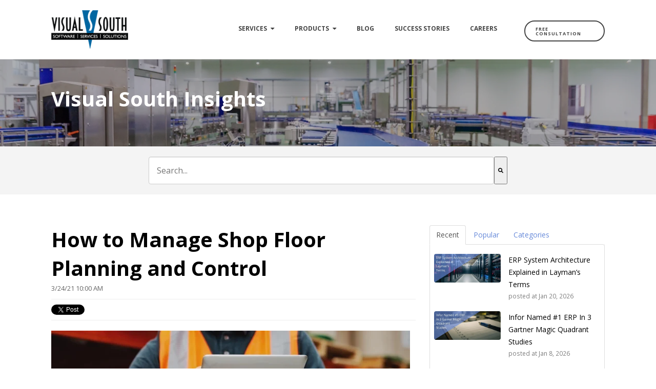

--- FILE ---
content_type: text/html; charset=UTF-8
request_url: https://www.visualsouth.com/blog/manage-shop-floor
body_size: 14671
content:
<!doctype html><!--[if lt IE 7]> <html class="no-js lt-ie9 lt-ie8 lt-ie7" lang="en-us" > <![endif]--><!--[if IE 7]>    <html class="no-js lt-ie9 lt-ie8" lang="en-us" >        <![endif]--><!--[if IE 8]>    <html class="no-js lt-ie9" lang="en-us" >               <![endif]--><!--[if gt IE 8]><!--><html class="no-js" lang="en-us"><!--<![endif]--><head>
    <meta charset="utf-8">
    <meta http-equiv="X-UA-Compatible" content="IE=edge,chrome=1">
    <meta name="author" content="Tim O'Brien">
    <meta name="description" content="Learn ways to improve shop floor planning and shop floor control.">
    <meta name="generator" content="HubSpot">
    <title>How to Manage Shop Floor Planning and Control</title>
    <link rel="shortcut icon" href="https://www.visualsouth.com/hubfs/visual-south-favicon.png">
    
<meta name="viewport" content="width=device-width, initial-scale=1">

    <script src="/hs/hsstatic/jquery-libs/static-1.1/jquery/jquery-1.7.1.js"></script>
<script>hsjQuery = window['jQuery'];</script>
    <meta property="og:description" content="Learn ways to improve shop floor planning and shop floor control.">
    <meta property="og:title" content="How to Manage Shop Floor Planning and Control">
    <meta name="twitter:description" content="Learn ways to improve shop floor planning and shop floor control.">
    <meta name="twitter:title" content="How to Manage Shop Floor Planning and Control">

    

    
    <style>
a.cta_button{-moz-box-sizing:content-box !important;-webkit-box-sizing:content-box !important;box-sizing:content-box !important;vertical-align:middle}.hs-breadcrumb-menu{list-style-type:none;margin:0px 0px 0px 0px;padding:0px 0px 0px 0px}.hs-breadcrumb-menu-item{float:left;padding:10px 0px 10px 10px}.hs-breadcrumb-menu-divider:before{content:'›';padding-left:10px}.hs-featured-image-link{border:0}.hs-featured-image{float:right;margin:0 0 20px 20px;max-width:50%}@media (max-width: 568px){.hs-featured-image{float:none;margin:0;width:100%;max-width:100%}}.hs-screen-reader-text{clip:rect(1px, 1px, 1px, 1px);height:1px;overflow:hidden;position:absolute !important;width:1px}
</style>

<link rel="stylesheet" href="https://7052064.fs1.hubspotusercontent-na1.net/hubfs/7052064/hub_generated/module_assets/1/-2712622/1767723352478/module_search_input.min.css">

<style>
  #hs_cos_wrapper_module_153436946089134 .hs-search-field__bar>form {}

#hs_cos_wrapper_module_153436946089134 .hs-search-field__bar>form>label {}

#hs_cos_wrapper_module_153436946089134 .hs-search-field__bar>form>.hs-search-field__input {}

#hs_cos_wrapper_module_153436946089134 .hs-search-field__button {}

#hs_cos_wrapper_module_153436946089134 .hs-search-field__button:hover,
#hs_cos_wrapper_module_153436946089134 .hs-search-field__button:focus {}

#hs_cos_wrapper_module_153436946089134 .hs-search-field__button:active {}

#hs_cos_wrapper_module_153436946089134 .hs-search-field--open .hs-search-field__suggestions {}

#hs_cos_wrapper_module_153436946089134 .hs-search-field--open .hs-search-field__suggestions a {}

#hs_cos_wrapper_module_153436946089134 .hs-search-field--open .hs-search-field__suggestions a:hover {}

</style>

<link rel="stylesheet" href="/hs/hsstatic/BlogSocialSharingSupport/static-1.258/bundles/project.css">
<link rel="stylesheet" href="/hs/hsstatic/AsyncSupport/static-1.501/sass/rss_post_listing.css">
    <script type="application/ld+json">
{
  "mainEntityOfPage" : {
    "@type" : "WebPage",
    "@id" : "https://www.visualsouth.com/blog/manage-shop-floor"
  },
  "author" : {
    "name" : "Tim O'Brien",
    "url" : "https://www.visualsouth.com/blog/author/tim-obrien",
    "@type" : "Person"
  },
  "headline" : "How to Manage Shop Floor Planning and Control",
  "datePublished" : "2021-03-24T14:00:00.000Z",
  "dateModified" : "2021-03-24T14:00:01.431Z",
  "publisher" : {
    "name" : "Visual South",
    "logo" : {
      "url" : "https://cdn2.hubspot.net/hubfs/2623780/VisualSouthLOGOvector3015%20175w.png",
      "@type" : "ImageObject"
    },
    "@type" : "Organization"
  },
  "@context" : "https://schema.org",
  "@type" : "BlogPosting",
  "image" : [ "https://f.hubspotusercontent30.net/hubfs/2623780/manage-shop-floor.jpeg" ]
}
</script>


  <script data-search_input-config="config_module_153436946089134" type="application/json">
  {
    "autosuggest_results_message": "Results for \u201C[[search_term]]\u201D",
    "autosuggest_no_results_message": "There are no autosuggest results for \u201C[[search_term]]\u201D",
    "sr_empty_search_field_message": "There are no suggestions because the search field is empty.",
    "sr_autosuggest_results_message": "There are currently [[number_of_results]] auto-suggested results for [[search_term]]. Navigate to the results list by pressing the down arrow key, or press return to search for all results.",
    "sr_search_field_aria_label": "This is a search field with an auto-suggest feature attached.",
    "sr_search_button_aria_label": "Search"
  }
  </script>

  <script id="hs-search-input__valid-content-types" type="application/json">
    [
      
        "SITE_PAGE",
      
        "LANDING_PAGE",
      
        "BLOG_POST",
      
        "LISTING_PAGE",
      
        "KNOWLEDGE_ARTICLE",
      
        "HS_CASE_STUDY"
      
    ]
  </script>


    
<!--  Added by GoogleAnalytics integration -->
<script>
var _hsp = window._hsp = window._hsp || [];
_hsp.push(['addPrivacyConsentListener', function(consent) { if (consent.allowed || (consent.categories && consent.categories.analytics)) {
  (function(i,s,o,g,r,a,m){i['GoogleAnalyticsObject']=r;i[r]=i[r]||function(){
  (i[r].q=i[r].q||[]).push(arguments)},i[r].l=1*new Date();a=s.createElement(o),
  m=s.getElementsByTagName(o)[0];a.async=1;a.src=g;m.parentNode.insertBefore(a,m)
})(window,document,'script','//www.google-analytics.com/analytics.js','ga');
  ga('create','UA-27817253-1','auto');
  ga('send','pageview');
}}]);
</script>

<!-- /Added by GoogleAnalytics integration -->

<!--  Added by GoogleAnalytics4 integration -->
<script>
var _hsp = window._hsp = window._hsp || [];
window.dataLayer = window.dataLayer || [];
function gtag(){dataLayer.push(arguments);}

var useGoogleConsentModeV2 = true;
var waitForUpdateMillis = 1000;


if (!window._hsGoogleConsentRunOnce) {
  window._hsGoogleConsentRunOnce = true;

  gtag('consent', 'default', {
    'ad_storage': 'denied',
    'analytics_storage': 'denied',
    'ad_user_data': 'denied',
    'ad_personalization': 'denied',
    'wait_for_update': waitForUpdateMillis
  });

  if (useGoogleConsentModeV2) {
    _hsp.push(['useGoogleConsentModeV2'])
  } else {
    _hsp.push(['addPrivacyConsentListener', function(consent){
      var hasAnalyticsConsent = consent && (consent.allowed || (consent.categories && consent.categories.analytics));
      var hasAdsConsent = consent && (consent.allowed || (consent.categories && consent.categories.advertisement));

      gtag('consent', 'update', {
        'ad_storage': hasAdsConsent ? 'granted' : 'denied',
        'analytics_storage': hasAnalyticsConsent ? 'granted' : 'denied',
        'ad_user_data': hasAdsConsent ? 'granted' : 'denied',
        'ad_personalization': hasAdsConsent ? 'granted' : 'denied'
      });
    }]);
  }
}

gtag('js', new Date());
gtag('set', 'developer_id.dZTQ1Zm', true);
gtag('config', 'G-M8Y3M8QQ6F');
</script>
<script async src="https://www.googletagmanager.com/gtag/js?id=G-M8Y3M8QQ6F"></script>

<!-- /Added by GoogleAnalytics4 integration -->


<!-- Google Tag Manager -->
<script>(function(w,d,s,l,i){w[l]=w[l]||[];w[l].push({'gtm.start':
new Date().getTime(),event:'gtm.js'});var f=d.getElementsByTagName(s)[0],
j=d.createElement(s),dl=l!='dataLayer'?'&l='+l:'';j.async=true;j.src=
'https://www.googletagmanager.com/gtm.js?id='+i+dl;f.parentNode.insertBefore(j,f);
})(window,document,'script','dataLayer','GTM-T3769TT');</script>
<!-- End Google Tag Manager -->

<link rel="amphtml" href="https://www.visualsouth.com/blog/manage-shop-floor?hs_amp=true">

<meta property="og:image" content="https://www.visualsouth.com/hubfs/manage-shop-floor.jpeg">
<meta property="og:image:width" content="700">
<meta property="og:image:height" content="300">

<meta name="twitter:image" content="https://www.visualsouth.com/hubfs/manage-shop-floor.jpeg">


<meta property="og:url" content="https://www.visualsouth.com/blog/manage-shop-floor">
<meta name="twitter:card" content="summary_large_image">

<link rel="canonical" href="https://www.visualsouth.com/blog/manage-shop-floor">

<meta property="og:type" content="article">
<link rel="alternate" type="application/rss+xml" href="https://www.visualsouth.com/blog/rss.xml">
<meta name="twitter:domain" content="www.visualsouth.com">
<script src="//platform.linkedin.com/in.js" type="text/javascript">
    lang: en_US
</script>

<meta http-equiv="content-language" content="en-us">
<link rel="stylesheet" href="//7052064.fs1.hubspotusercontent-na1.net/hubfs/7052064/hub_generated/template_assets/DEFAULT_ASSET/1767723259071/template_layout.min.css">


<link rel="stylesheet" href="https://www.visualsouth.com/hubfs/hub_generated/template_assets/1/5146073140/1760107441579/template_visual-south-clean-3-style.css">


    <link href="http://fonts.googleapis.com/css?family=Open+Sans:400italic,600italic,400,300,600,700,800|Open+Sans+Condensed:300" rel="stylesheet" type="text/css">

<script language="javascript">
    $('.parallax-section-1').parallax({
    speed : 1.95
    });
</script>
    

</head>
<body class="blog   hs-content-id-43335896737 hs-blog-post hs-blog-id-4437474499" style="">
    <div class="header-container-wrapper">
    <div class="header-container container-fluid">

<div class="row-fluid-wrapper row-depth-1 row-number-1 ">
<div class="row-fluid ">
<div class="span12 widget-span widget-type-global_group " style="" data-widget-type="global_group" data-x="0" data-w="12">
<div class="" data-global-widget-path="generated_global_groups/4655064039.html"><div class="row-fluid-wrapper row-depth-1 row-number-1">
<div class="row-fluid ">
<div class="span12 widget-span widget-type-cell page-center mob-cta" style="" data-widget-type="cell" data-x="0" data-w="12">

<div class="row-fluid-wrapper row-depth-1 row-number-2">
<div class="row-fluid ">
<div class="span2 widget-span widget-type-logo " style="" data-widget-type="logo" data-x="0" data-w="2">
<div class="cell-wrapper layout-widget-wrapper">
<span id="hs_cos_wrapper_module_14668741230141" class="hs_cos_wrapper hs_cos_wrapper_widget hs_cos_wrapper_type_logo" style="" data-hs-cos-general-type="widget" data-hs-cos-type="logo"><a href="/" id="hs-link-module_14668741230141" style="border-width:0px;border:0px;"><img src="https://www.visualsouth.com/hs-fs/hubfs/VisualSouthLOGOvector3015%20175w.png?width=175&amp;height=88&amp;name=VisualSouthLOGOvector3015%20175w.png" class="hs-image-widget " height="88" style="height: auto;width:175px;border-width:0px;border:0px;" width="175" alt="Visual South" title="Visual South" srcset="https://www.visualsouth.com/hs-fs/hubfs/VisualSouthLOGOvector3015%20175w.png?width=88&amp;height=44&amp;name=VisualSouthLOGOvector3015%20175w.png 88w, https://www.visualsouth.com/hs-fs/hubfs/VisualSouthLOGOvector3015%20175w.png?width=175&amp;height=88&amp;name=VisualSouthLOGOvector3015%20175w.png 175w, https://www.visualsouth.com/hs-fs/hubfs/VisualSouthLOGOvector3015%20175w.png?width=263&amp;height=132&amp;name=VisualSouthLOGOvector3015%20175w.png 263w, https://www.visualsouth.com/hs-fs/hubfs/VisualSouthLOGOvector3015%20175w.png?width=350&amp;height=176&amp;name=VisualSouthLOGOvector3015%20175w.png 350w, https://www.visualsouth.com/hs-fs/hubfs/VisualSouthLOGOvector3015%20175w.png?width=438&amp;height=220&amp;name=VisualSouthLOGOvector3015%20175w.png 438w, https://www.visualsouth.com/hs-fs/hubfs/VisualSouthLOGOvector3015%20175w.png?width=525&amp;height=264&amp;name=VisualSouthLOGOvector3015%20175w.png 525w" sizes="(max-width: 175px) 100vw, 175px"></a></span></div><!--end layout-widget-wrapper -->
</div><!--end widget-span -->
<div class="span8 widget-span widget-type-menu custom-menu-primary" style="" data-widget-type="menu" data-x="2" data-w="8">
<div class="cell-wrapper layout-widget-wrapper">
<span id="hs_cos_wrapper_module_14668741230142" class="hs_cos_wrapper hs_cos_wrapper_widget hs_cos_wrapper_type_menu" style="" data-hs-cos-general-type="widget" data-hs-cos-type="menu"><div id="hs_menu_wrapper_module_14668741230142" class="hs-menu-wrapper active-branch flyouts hs-menu-flow-horizontal" role="navigation" data-sitemap-name="2017 Website Update" data-menu-id="5152617348" aria-label="Navigation Menu">
 <ul role="menu" class="active-branch">
  <li class="hs-menu-item hs-menu-depth-1 hs-item-has-children" role="none"><a href="javascript:;" aria-haspopup="true" aria-expanded="false" role="menuitem">Services</a>
   <ul role="menu" class="hs-menu-children-wrapper">
    <li class="hs-menu-item hs-menu-depth-2" role="none"><a href="https://www.visualsouth.com/erp-consulting" role="menuitem">Infor ERP Consulting</a></li>
    <li class="hs-menu-item hs-menu-depth-2" role="none"><a href="https://www.visualsouth.com/exec-consulting" role="menuitem">Executive Management Consulting</a></li>
    <li class="hs-menu-item hs-menu-depth-2" role="none"><a href="https://www.visualsouth.com/erp-ism-implementation" role="menuitem">ERP &amp; ISM Implementation</a></li>
    <li class="hs-menu-item hs-menu-depth-2" role="none"><a href="https://www.visualsouth.com/visual-training" role="menuitem">VISUAL Training</a></li>
    <li class="hs-menu-item hs-menu-depth-2" role="none"><a href="https://www.visualsouth.com/cloudsuite-industrial/syteline-training" role="menuitem">CSI/SyteLine Training</a></li>
    <li class="hs-menu-item hs-menu-depth-2" role="none"><a href="https://www.visualsouth.com/upgrade" role="menuitem">Upgrade</a></li>
    <li class="hs-menu-item hs-menu-depth-2" role="none"><a href="https://www.visualsouth.com/scheduling-workshop" role="menuitem">Scheduling Workshop</a></li>
    <li class="hs-menu-item hs-menu-depth-2" role="none"><a href="https://www.visualsouth.com/custom-applications" role="menuitem">Application Development</a></li>
    <li class="hs-menu-item hs-menu-depth-2" role="none"><a href="https://www.visualsouth.com/application-process-review" role="menuitem">Application Process Review</a></li>
    <li class="hs-menu-item hs-menu-depth-2" role="none"><a href="https://www.visualsouth.com/proactive-services" role="menuitem">Proactive Services</a></li>
   </ul></li>
  <li class="hs-menu-item hs-menu-depth-1 hs-item-has-children" role="none"><a href="javascript:;" aria-haspopup="true" aria-expanded="false" role="menuitem">Products</a>
   <ul role="menu" class="hs-menu-children-wrapper">
    <li class="hs-menu-item hs-menu-depth-2 hs-item-has-children" role="none"><a href="//www.visualsouth.com/cloudsuite-industrial" role="menuitem">CloudSuite Industrial (SyteLine)</a>
     <ul role="menu" class="hs-menu-children-wrapper">
      <li class="hs-menu-item hs-menu-depth-3" role="none"><a href="https://www.visualsouth.com/cloudsuite-industrial" role="menuitem">CloudSuite Industrial (SyteLine)</a></li>
      <li class="hs-menu-item hs-menu-depth-3" role="none"><a href="https://www.visualsouth.com/erp-for-government-contractors" role="menuitem">ERP For Government Contractors</a></li>
      <li class="hs-menu-item hs-menu-depth-3" role="none"><a href="https://www.visualsouth.com/cadlink" role="menuitem">CADLink</a></li>
     </ul></li>
    <li class="hs-menu-item hs-menu-depth-2 hs-item-has-children" role="none"><a href="//www.visualsouth.com/infor-erp-visual" role="menuitem">Infor VISUAL</a>
     <ul role="menu" class="hs-menu-children-wrapper">
      <li class="hs-menu-item hs-menu-depth-3" role="none"><a href="https://www.visualsouth.com/infor-erp-visual" role="menuitem">Infor VISUAL</a></li>
      <li class="hs-menu-item hs-menu-depth-3" role="none"><a href="https://www.visualsouth.com/visual-shop-floor-mobile" role="menuitem">Shop Floor Mobile</a></li>
      <li class="hs-menu-item hs-menu-depth-3" role="none"><a href="https://www.visualsouth.com/vta" role="menuitem">Time &amp; Attendance</a></li>
      <li class="hs-menu-item hs-menu-depth-3" role="none"><a href="https://www.visualsouth.com/cadlink" role="menuitem">CADLink</a></li>
      <li class="hs-menu-item hs-menu-depth-3" role="none"><a href="https://www.visualsouth.com/visual-to-csi" role="menuitem">VISUAL to CloudSuite</a></li>
     </ul></li>
    <li class="hs-menu-item hs-menu-depth-2" role="none"><a href="https://www.visualsouth.com/iqm" role="menuitem">Infor Quality Management</a></li>
    <li class="hs-menu-item hs-menu-depth-2" role="none"><a href="//www.visualsouth.com/infor-crm" role="menuitem">Infor CRM</a></li>
    <li class="hs-menu-item hs-menu-depth-2" role="none"><a href="//www.visualsouth.com/infor-cpq" role="menuitem">Configure Price Quote</a></li>
    <li class="hs-menu-item hs-menu-depth-2" role="none"><a href="https://www.visualsouth.com/power-bi-reporting-and-analytics" role="menuitem">Power BI</a></li>
    <li class="hs-menu-item hs-menu-depth-2" role="none"><a href="https://www.visualsouth.com/complementary-products" role="menuitem">Complementary Products</a></li>
   </ul></li>
  <li class="hs-menu-item hs-menu-depth-1 active active-branch" role="none"><a href="https://www.visualsouth.com/blog" role="menuitem">Blog</a></li>
  <li class="hs-menu-item hs-menu-depth-1" role="none"><a href="//www.visualsouth.com/success-stories" role="menuitem">Success Stories</a></li>
  <li class="hs-menu-item hs-menu-depth-1" role="none"><a href="https://www.visualsouth.com/careers" role="menuitem">Careers</a></li>
 </ul>
</div></span></div><!--end layout-widget-wrapper -->
</div><!--end widget-span -->
<div class="span2 widget-span widget-type-cta header-cta" style="" data-widget-type="cta" data-x="10" data-w="2">
<div class="cell-wrapper layout-widget-wrapper">
<span id="hs_cos_wrapper_module_14668741230143" class="hs_cos_wrapper hs_cos_wrapper_widget hs_cos_wrapper_type_cta" style="" data-hs-cos-general-type="widget" data-hs-cos-type="cta"><!--HubSpot Call-to-Action Code --><span class="hs-cta-wrapper" id="hs-cta-wrapper-3beafe61-57b9-446b-8079-719c3dce1e3a"><span class="hs-cta-node hs-cta-3beafe61-57b9-446b-8079-719c3dce1e3a" id="hs-cta-3beafe61-57b9-446b-8079-719c3dce1e3a"><!--[if lte IE 8]><div id="hs-cta-ie-element"></div><![endif]--><a href="https://cta-redirect.hubspot.com/cta/redirect/2623780/3beafe61-57b9-446b-8079-719c3dce1e3a"><img class="hs-cta-img" id="hs-cta-img-3beafe61-57b9-446b-8079-719c3dce1e3a" style="border-width:0px;" src="https://no-cache.hubspot.com/cta/default/2623780/3beafe61-57b9-446b-8079-719c3dce1e3a.png" alt="Free Consultation"></a></span><script charset="utf-8" src="/hs/cta/cta/current.js"></script><script type="text/javascript"> hbspt.cta._relativeUrls=true;hbspt.cta.load(2623780, '3beafe61-57b9-446b-8079-719c3dce1e3a', {"useNewLoader":"true","region":"na1"}); </script></span><!-- end HubSpot Call-to-Action Code --></span></div><!--end layout-widget-wrapper -->
</div><!--end widget-span -->
</div><!--end row-->
</div><!--end row-wrapper -->

</div><!--end widget-span -->
</div><!--end row-->
</div><!--end row-wrapper -->
</div>
</div><!--end widget-span -->
</div><!--end row-->
</div><!--end row-wrapper -->

    </div><!--end header -->
</div><!--end header wrapper -->

<div class="body-container-wrapper">
    <div class="body-container container-fluid">

<div class="row-fluid-wrapper row-depth-1 row-number-1 ">
<div class="row-fluid ">
<div class="banner-background-image slim-bg parallax-section-1"><div class="dark-overlay"></div>
<div class="span12 widget-span widget-type-cell " style="" data-widget-type="cell" data-x="0" data-w="12">

<div class="row-fluid-wrapper row-depth-1 row-number-2 ">
<div class="row-fluid ">
<div class="span12 widget-span widget-type-linked_image background-image" style="" data-widget-type="linked_image" data-x="0" data-w="12">
<div class="cell-wrapper layout-widget-wrapper">
<span id="hs_cos_wrapper_module_14333348123083505" class="hs_cos_wrapper hs_cos_wrapper_widget hs_cos_wrapper_type_linked_image" style="" data-hs-cos-general-type="widget" data-hs-cos-type="linked_image"><img src="https://www.visualsouth.com/hs-fs/hubfs/Fotolia_143852246_XXL.jpg?width=1688&amp;name=Fotolia_143852246_XXL.jpg" class="hs-image-widget " style="width:1688px;border-width:0px;border:0px;" width="1688" alt="Fotolia_143852246_XXL.jpg" title="Fotolia_143852246_XXL.jpg" srcset="https://www.visualsouth.com/hs-fs/hubfs/Fotolia_143852246_XXL.jpg?width=844&amp;name=Fotolia_143852246_XXL.jpg 844w, https://www.visualsouth.com/hs-fs/hubfs/Fotolia_143852246_XXL.jpg?width=1688&amp;name=Fotolia_143852246_XXL.jpg 1688w, https://www.visualsouth.com/hs-fs/hubfs/Fotolia_143852246_XXL.jpg?width=2532&amp;name=Fotolia_143852246_XXL.jpg 2532w, https://www.visualsouth.com/hs-fs/hubfs/Fotolia_143852246_XXL.jpg?width=3376&amp;name=Fotolia_143852246_XXL.jpg 3376w, https://www.visualsouth.com/hs-fs/hubfs/Fotolia_143852246_XXL.jpg?width=4220&amp;name=Fotolia_143852246_XXL.jpg 4220w, https://www.visualsouth.com/hs-fs/hubfs/Fotolia_143852246_XXL.jpg?width=5064&amp;name=Fotolia_143852246_XXL.jpg 5064w" sizes="(max-width: 1688px) 100vw, 1688px"></span></div><!--end layout-widget-wrapper -->
</div><!--end widget-span -->
</div><!--end row-->
</div><!--end row-wrapper -->

<div class="row-fluid-wrapper row-depth-1 row-number-3 ">
<div class="row-fluid ">
<div class="span12 widget-span widget-type-cell subpage-head-container page-center" style="" data-widget-type="cell" data-x="0" data-w="12">

<div class="row-fluid-wrapper row-depth-1 row-number-4 ">
<div class="row-fluid ">
<div class="span12 widget-span widget-type-raw_jinja hs-blog-header" style="" data-widget-type="raw_jinja" data-x="0" data-w="12">
<h1>Visual South Insights</h1></div><!--end widget-span -->

</div><!--end row-->
</div><!--end row-wrapper -->

</div><!--end widget-span -->
</div><!--end row-->
</div><!--end row-wrapper -->

</div><!--end widget-span -->
  </div>
</div><!--end row-->
</div><!--end row-wrapper -->

<div class="row-fluid-wrapper row-depth-1 row-number-5 ">
<div class="row-fluid ">
<div class="span12 widget-span widget-type-cell gray-bg padding20tb" style="" data-widget-type="cell" data-x="0" data-w="12">

<div class="row-fluid-wrapper row-depth-1 row-number-6 ">
<div class="row-fluid ">
<div class="span12 widget-span widget-type-cell slim-container" style="" data-widget-type="cell" data-x="0" data-w="12">

<div class="row-fluid-wrapper row-depth-1 row-number-7 ">
<div class="row-fluid ">
<div class="span12 widget-span widget-type-custom_widget " style="" data-widget-type="custom_widget" data-x="0" data-w="12">
<div id="hs_cos_wrapper_module_153436946089134" class="hs_cos_wrapper hs_cos_wrapper_widget hs_cos_wrapper_type_module" style="" data-hs-cos-general-type="widget" data-hs-cos-type="module">












  












<div class="hs-search-field">
    <div class="hs-search-field__bar hs-search-field__bar--button-inline  ">
      <form data-hs-do-not-collect="true" class="hs-search-field__form" action="/hs-search-results">

        <label class="hs-search-field__label show-for-sr" for="module_153436946089134-input">This is a search field with an auto-suggest feature attached.</label>

        <input role="combobox" aria-expanded="false" aria-controls="autocomplete-results" aria-label="This is a search field with an auto-suggest feature attached." type="search" class="hs-search-field__input" id="module_153436946089134-input" name="q" autocomplete="off" aria-autocomplete="list" placeholder="Search...">

        
          
            <input type="hidden" name="type" value="SITE_PAGE">
          
        
          
        
          
            <input type="hidden" name="type" value="BLOG_POST">
          
        
          
            <input type="hidden" name="type" value="LISTING_PAGE">
          
        
          
        
          
        

        

        <button class="hs-search-field__button " aria-label="Search">
          <span id="hs_cos_wrapper_module_153436946089134_" class="hs_cos_wrapper hs_cos_wrapper_widget hs_cos_wrapper_type_icon" style="" data-hs-cos-general-type="widget" data-hs-cos-type="icon"><svg version="1.0" xmlns="http://www.w3.org/2000/svg" viewbox="0 0 512 512" aria-hidden="true"><g id="search1_layer"><path d="M505 442.7L405.3 343c-4.5-4.5-10.6-7-17-7H372c27.6-35.3 44-79.7 44-128C416 93.1 322.9 0 208 0S0 93.1 0 208s93.1 208 208 208c48.3 0 92.7-16.4 128-44v16.3c0 6.4 2.5 12.5 7 17l99.7 99.7c9.4 9.4 24.6 9.4 33.9 0l28.3-28.3c9.4-9.4 9.4-24.6.1-34zM208 336c-70.7 0-128-57.2-128-128 0-70.7 57.2-128 128-128 70.7 0 128 57.2 128 128 0 70.7-57.2 128-128 128z" /></g></svg></span>
           </button>
        <div class="hs-search-field__suggestions-container ">
          <ul id="autocomplete-results" role="listbox" aria-label="term" class="hs-search-field__suggestions">
            
              <li role="option" tabindex="-1" aria-posinset="1" aria-setsize="0" class="results-for show-for-sr">There are no suggestions because the search field is empty.</li>
            
          </ul>
        </div>
      </form>
    </div>
    <div id="sr-messenger" class="hs-search-sr-message-container show-for-sr" role="status" aria-live="polite" aria-atomic="true">
    </div>
</div>

</div>

</div><!--end widget-span -->
</div><!--end row-->
</div><!--end row-wrapper -->

</div><!--end widget-span -->
</div><!--end row-->
</div><!--end row-wrapper -->

</div><!--end widget-span -->
</div><!--end row-->
</div><!--end row-wrapper -->

<div class="row-fluid-wrapper row-depth-1 row-number-8 ">
<div class="row-fluid ">
<div class="span12 widget-span widget-type-cell padding60tb page-center" style="" data-widget-type="cell" data-x="0" data-w="12">

<div class="row-fluid-wrapper row-depth-1 row-number-9 ">
<div class="row-fluid ">
<div class="span8 widget-span widget-type-cell blog-content" style="" data-widget-type="cell" data-x="0" data-w="8">

<div class="row-fluid-wrapper row-depth-1 row-number-10 ">
<div class="row-fluid ">
<div class="span12 widget-span widget-type-blog_content " style="" data-widget-type="blog_content" data-x="0" data-w="12">
<div class="blog-section">
    <div class="blog-post-wrapper cell-wrapper">
        <div class="section post-header clearfix">
            <h1>
                <a href="https://www.visualsouth.com/blog/manage-shop-floor" id="hubspot-name" class="link hubspot-editable" data-hubspot-form-id="name" data-hubspot-name="Blog Title"><span id="hs_cos_wrapper_name" class="hs_cos_wrapper hs_cos_wrapper_meta_field hs_cos_wrapper_type_text" style="" data-hs-cos-general-type="meta_field" data-hs-cos-type="text">How to Manage Shop Floor Planning and Control</span></a>
            </h1>
            <p id="hubspot-author_data" class="hubspot-editable" data-hubspot-form-id="author_data" data-hubspot-name="Blog Author">
             3/24/21 10:00 AM
            </p>
            <div class="social-sharing-wrapper">
                <span id="hs_cos_wrapper_blog_social_sharing" class="hs_cos_wrapper hs_cos_wrapper_widget hs_cos_wrapper_type_blog_social_sharing" style="" data-hs-cos-general-type="widget" data-hs-cos-type="blog_social_sharing">
<div class="hs-blog-social-share">
    <ul class="hs-blog-social-share-list">
        
        <li class="hs-blog-social-share-item hs-blog-social-share-item-twitter">
            <!-- Twitter social share -->
            <a href="https://twitter.com/share" class="twitter-share-button" data-lang="en" data-url="https://www.visualsouth.com/blog/manage-shop-floor" data-size="medium" data-text="How to Manage Shop Floor Planning and Control">Tweet</a>
        </li>
        

        
        <li class="hs-blog-social-share-item hs-blog-social-share-item-linkedin">
            <!-- LinkedIn social share -->
            <script type="IN/Share" data-url="https://www.visualsouth.com/blog/manage-shop-floor" data-showzero="true" data-counter="right"></script>
        </li>
        

        
        <li class="hs-blog-social-share-item hs-blog-social-share-item-facebook">
            <!-- Facebook share -->
            <div class="fb-share-button" data-href="https://www.visualsouth.com/blog/manage-shop-floor" data-layout="button_count"></div>
        </li>
        
    </ul>
 </div>

</span>
            </div>
        </div>

        <div class="section post-body">
            <span id="hs_cos_wrapper_post_body" class="hs_cos_wrapper hs_cos_wrapper_meta_field hs_cos_wrapper_type_rich_text" style="" data-hs-cos-general-type="meta_field" data-hs-cos-type="rich_text"><h3><img src="https://www.visualsouth.com/hs-fs/hubfs/manage-shop-floor.jpeg?width=700&amp;name=manage-shop-floor.jpeg" alt="manage-shop-floor" width="700" loading="lazy" style="width: 700px;" srcset="https://www.visualsouth.com/hs-fs/hubfs/manage-shop-floor.jpeg?width=350&amp;name=manage-shop-floor.jpeg 350w, https://www.visualsouth.com/hs-fs/hubfs/manage-shop-floor.jpeg?width=700&amp;name=manage-shop-floor.jpeg 700w, https://www.visualsouth.com/hs-fs/hubfs/manage-shop-floor.jpeg?width=1050&amp;name=manage-shop-floor.jpeg 1050w, https://www.visualsouth.com/hs-fs/hubfs/manage-shop-floor.jpeg?width=1400&amp;name=manage-shop-floor.jpeg 1400w, https://www.visualsouth.com/hs-fs/hubfs/manage-shop-floor.jpeg?width=1750&amp;name=manage-shop-floor.jpeg 1750w, https://www.visualsouth.com/hs-fs/hubfs/manage-shop-floor.jpeg?width=2100&amp;name=manage-shop-floor.jpeg 2100w" sizes="(max-width: 700px) 100vw, 700px"></h3>
<h3>Know what to make</h3>
<p>Shop floor operators need to know what to make and when to make it. That sounds simple enough, and it can be with the proper tools. The process really starts upstream with a finely tuned ERP application that is using MRP, Forecasting, and <a href="/blog/advanced-planning-and-scheduling" rel="noopener" target="_blank">Advanced Planning and Scheduling </a> to properly plan what work orders are needed to meet demand.</p>
<!--more--><p>Manufacturers who build-to-order typically have some form of routing which is the “map” for the product as it travels through the shop. Some less sophisticated companies still have operators manually documenting cycle times or actual run rates, either on the traveler or a time sheet. This is better than nothing, but physically writing things down is an inaccurate method for Shop Floor Control, especially when using time sheets, and not entering those times into the ERP system until the next day (or sometimes the end of the week).</p>
<p>A better approach, and what we typically see, is companies using a paper-based work order traveler with barcodes; operators clock in and out of jobs using barcode readers, and that drives real-time data back to the ERP. This method is good.</p>
<p>However, many of the advanced shops are adopting techniques and technology associated with Industry 4.0, where the paperless shop floor becomes a reality. This is the best method—a modern shop floor control system where supervisors use mobile devices to see what work orders are open, and which operators are clocked into specific jobs. Operators can access the application online while on the job using their web-enabled tablets or mobile devices. You’ll find that user-friendly and highly adopted applications are an asset, versus hindrance, for operators.</p>
<p>Related: <a href="https://www.youtube.com/watch?v=OJQ0xzy45PQ&amp;list=PLnBAkkVflr8-4WXq7ia9NDWkBHXg1T6QD&amp;index=14" rel="noopener" target="_blank">Infor Factory Track Shop Floor Application</a></p>
<p>With Infor’s Shop Floor application, you will have the modern control system that is the most ideal approach for manufacturers. Operators will have the ability to see drawings, work instructions, material availability, what’s coming, and where to move product. Quality inspectors can use this same functionality to see inspection plans, and execute those inspections with their mobile devices.</p>
<h3>Record what has been made and used</h3>
<p>Capturing labor and issuing materials to work orders are fundamental components of proper shop floor planning, management, and control. Capture what you <em>did</em> and what you <em>used</em> when you did it.</p>
<p>Modern mobile applications integrated with ERP are critical. If you want to be competitive and know your costs, it’s best to have accurate work order costing…and the only way to gain that is with accurate job reporting. One such management application is <a href="/visual-shop-floor-mobile" rel="noopener" target="_blank">VISUAL Shop Floor Mobile Shop Floor.</a></p>
<p>Related: <a href="/blog/digitally-transform-processes-shop-floor-mobile" rel="noopener" target="_blank">Digitally Transform Your Processes with VISUAL Shop Floor Mobile</a></p>
<h3>Benefits gained from proper shop floor control</h3>
<p>Properly executed work orders with accurate reporting gives you immediate value.</p>
<p style="padding-left: 40px; font-weight: bold;">Common Benefits:</p>
<ul>
<li>See work in process in your system without having to visit the shop floor</li>
<li>Have accurate, real-time inventory visibility with counts and value</li>
<li>Relieve the schedule as you report what’s been completed to the ERP system</li>
<li>Help operators know what to accurately produce</li>
<li>Allow supervisors to see everything happening on the shop floor, either from their office or the floor itself</li>
</ul>
<p style="padding-left: 40px; font-weight: bold;">Major Benefits:</p>
<ul>
<li>Improved delivery date accuracy because you can trust your shop floor data</li>
<li>More accurate job costing, which in turn gives you profit by product, customer, and sales order</li>
<li>Improved capacity management, as now you know (versus guess) about utilization</li>
<li>Maximized current production capacity to be able to target specific areas of improvement due to trusted data</li>
<li>Optimized inventory levels due to proper, real-time transactional data</li>
</ul>
<p>Related: <a href="/blog/shop-floor-management-techniques" rel="noopener" target="_blank">6 Shop Floor Techniques Learned From 30 Years’ Experience</a></p>
<h3>Summary</h3>
<p><a href="/" rel="noopener" target="_blank">Visual South</a> helps manufacturers leverage their Infor ERP applications better. Shop Floor Planning and Control is an area where incremental improvements can produce big benefits, whether procedural or technological. If you want to discuss the current issues you are faced with on the shop floor and ideas for improvement, please let us know. A great way to start off the process is to simply reach out and have <a href="/free-assessment" rel="noopener" target="_blank">a free 30-minute consultation</a>.</p>
<p><!--HubSpot Call-to-Action Code --><span class="hs-cta-wrapper" id="hs-cta-wrapper-31f53981-4511-482a-8096-3296b19405ad"><span class="hs-cta-node hs-cta-31f53981-4511-482a-8096-3296b19405ad" id="hs-cta-31f53981-4511-482a-8096-3296b19405ad"><!--[if lte IE 8]><div id="hs-cta-ie-element"></div><![endif]--><a href="https://cta-redirect.hubspot.com/cta/redirect/2623780/31f53981-4511-482a-8096-3296b19405ad" target="_blank" rel="noopener"><img class="hs-cta-img" id="hs-cta-img-31f53981-4511-482a-8096-3296b19405ad" style="border-width:0px;margin: 0 auto; display: block; margin-top: 20px; margin-bottom: 20px" height="1260" width="2240" src="https://no-cache.hubspot.com/cta/default/2623780/31f53981-4511-482a-8096-3296b19405ad.png" alt="New Call-to-action" align="middle"></a></span><script charset="utf-8" src="/hs/cta/cta/current.js"></script><script type="text/javascript"> hbspt.cta._relativeUrls=true;hbspt.cta.load(2623780, '31f53981-4511-482a-8096-3296b19405ad', {"useNewLoader":"true","region":"na1"}); </script></span><!-- end HubSpot Call-to-Action Code --></p></span>
        </div>
        
            <div class="topic-list" style="margin-top: 40px;">
             <p id="hubspot-topic_data"> Topics:
                
                    <a class="topic-link" href="https://www.visualsouth.com/blog/topic/business-improvement">Business improvement</a>
                
             </p>
             </div>
        

        <div class="about-author-sec row-fluid">
            <div class="span2">
                <img width="100" height="100" alt="Tim O'Brien" src="https://app.hubspot.com/settings/avatar/01ee636d5c607139e5a9457c30e218c5">
            </div>
            <div class="span10">
                <h4>Written by <a class="author-link" href="https://www.visualsouth.com/blog/author/tim-obrien">Tim O'Brien</a></h4>
                <p>Tim has over 20 years of successful experience helping companies improve their processes and operations using enterprise software solutions.
Those enterprise solutions include Enterprise Resource Planning for manufacturers, Service Management for service oriented companies, and Enterprise Asset Management in the process manufacturing industry.</p>
                
            </div>
        </div>
        
        <div class="post-jump-con clearfix">
        
        <div class="prev-post post-jump">
            <p class="post-jump-label">Previous Post</p>
            <div class="featured-img-con">
                <a href="/blog/erp-lists"><img src="https://www.visualsouth.com/hubfs/erp-lists.jpg">
                <div class="jump-indicator"><span class="prev-arrow"></span></div></a>
            </div>
            <p><a href="/blog/erp-lists">Why Top 10 ERP Lists Are Worthless</a></p>
        </div>
        
        
        <div class="next-post post-jump">
            <p class="post-jump-label">Next Post</p>
            <div class="featured-img-con">
            <a href="/blog/erp-medical-device-manufacturers"><img src="https://www.visualsouth.com/hubfs/erp-medical-device-manufacturers.jpeg">
            <div class="jump-indicator"><span class="next-arrow"></span></div></a>
            </div>
            <p><a href="/blog/erp-medical-device-manufacturers">The Best ERP for Medical Device Manufacturers</a></p>
        </div>
        
        </div>
    </div>
</div></div>

</div><!--end row-->
</div><!--end row-wrapper -->

</div><!--end widget-span -->
<div class="span4 widget-span widget-type-cell blog-sidebar" style="" data-widget-type="cell" data-x="8" data-w="4">

<div class="row-fluid-wrapper row-depth-1 row-number-11 ">
<div class="row-fluid ">
<div class="span12 widget-span widget-type-raw_jinja " style="" data-widget-type="raw_jinja" data-x="0" data-w="12">
<div class="tabber-wrap blog-tabber">

    <ul class="clearfix tabber-tabs">
      <li class="active"><a>Recent</a></li>
      <li><a>Popular</a></li>
      <li><a>Categories</a></li>
    </ul>

    <div class="tabber-content">
        <div class="tab-pane active">
           <span id="hs_cos_wrapper_recent_posts" class="hs_cos_wrapper hs_cos_wrapper_widget hs_cos_wrapper_type_rss_listing" style="" data-hs-cos-general-type="widget" data-hs-cos-type="rss_listing">
<h3></h3>


    <div class="hs-rss-module feedreader_box hs-hash-1110509919"></div>

</span>
        </div>
        <div class="tab-pane popular-posts-pane" id="tab-2">
            <span id="hs_cos_wrapper_popular_posts" class="hs_cos_wrapper hs_cos_wrapper_widget hs_cos_wrapper_type_post_listing" style="" data-hs-cos-general-type="widget" data-hs-cos-type="post_listing"><div class="block">
  <h3></h3>
  <div class="widget-module">
    <ul class="hs-hash-104641926-1767775795396">
    </ul>
  </div>
</div>
</span>
        </div>
        <div class="tab-pane" id="tab-3">
            <span id="hs_cos_wrapper_post_categories" class="hs_cos_wrapper hs_cos_wrapper_widget hs_cos_wrapper_type_post_filter" style="" data-hs-cos-general-type="widget" data-hs-cos-type="post_filter"><div class="block">
  <h3>Lists by Topic</h3>
  <div class="widget-module">
    <ul>
      
        <li>
          <a href="https://www.visualsouth.com/blog/topic/business-improvement">Business improvement <span class="filter-link-count" dir="ltr">(115)</span></a>
        </li>
      
        <li>
          <a href="https://www.visualsouth.com/blog/topic/erp-selection">ERP selection <span class="filter-link-count" dir="ltr">(92)</span></a>
        </li>
      
        <li>
          <a href="https://www.visualsouth.com/blog/topic/erp-research">ERP research <span class="filter-link-count" dir="ltr">(78)</span></a>
        </li>
      
        <li>
          <a href="https://www.visualsouth.com/blog/topic/cloudsuite-industrial">CloudSuite Industrial <span class="filter-link-count" dir="ltr">(43)</span></a>
        </li>
      
        <li>
          <a href="https://www.visualsouth.com/blog/topic/csi-features">CSI Features <span class="filter-link-count" dir="ltr">(41)</span></a>
        </li>
      
        <li>
          <a href="https://www.visualsouth.com/blog/topic/erp-implementation">ERP implementation <span class="filter-link-count" dir="ltr">(33)</span></a>
        </li>
      
        <li>
          <a href="https://www.visualsouth.com/blog/topic/manufacturing-data">Manufacturing Data <span class="filter-link-count" dir="ltr">(19)</span></a>
        </li>
      
        <li>
          <a href="https://www.visualsouth.com/blog/topic/configure-price-quote-cpq">Configure Price Quote (CPQ) <span class="filter-link-count" dir="ltr">(12)</span></a>
        </li>
      
        <li>
          <a href="https://www.visualsouth.com/blog/topic/erp-deployment">ERP deployment <span class="filter-link-count" dir="ltr">(10)</span></a>
        </li>
      
        <li>
          <a href="https://www.visualsouth.com/blog/topic/service-management">Service Management <span class="filter-link-count" dir="ltr">(9)</span></a>
        </li>
      
        <li style="display:none;">
          <a href="https://www.visualsouth.com/blog/topic/crm-research">Customer Relationship Management (CRM) <span class="filter-link-count" dir="ltr">(4)</span></a>
        </li>
      
        <li style="display:none;">
          <a href="https://www.visualsouth.com/blog/topic/infor-visual">Infor Visual <span class="filter-link-count" dir="ltr">(3)</span></a>
        </li>
      
    </ul>
    
      <a class="filter-expand-link" href="#">see all</a>
    
  </div>
</div>
</span>
        </div>
    </div>

</div></div><!--end widget-span -->

</div><!--end row-->
</div><!--end row-wrapper -->

<div class="row-fluid-wrapper row-depth-1 row-number-12 ">
<div class="row-fluid ">
<div class="span12 widget-span widget-type-post_filter topics-con" style="" data-widget-type="post_filter" data-x="0" data-w="12">
<div class="cell-wrapper layout-widget-wrapper">
<span id="hs_cos_wrapper_module_1516817876705264" class="hs_cos_wrapper hs_cos_wrapper_widget hs_cos_wrapper_type_post_filter" style="" data-hs-cos-general-type="widget" data-hs-cos-type="post_filter"><div class="block">
  <h3>Posts by Topic</h3>
  <div class="widget-module">
    <ul>
      
        <li>
          <a href="https://www.visualsouth.com/blog/topic/business-improvement">Business improvement <span class="filter-link-count" dir="ltr">(115)</span></a>
        </li>
      
        <li>
          <a href="https://www.visualsouth.com/blog/topic/erp-selection">ERP selection <span class="filter-link-count" dir="ltr">(92)</span></a>
        </li>
      
        <li>
          <a href="https://www.visualsouth.com/blog/topic/erp-research">ERP research <span class="filter-link-count" dir="ltr">(78)</span></a>
        </li>
      
        <li>
          <a href="https://www.visualsouth.com/blog/topic/cloudsuite-industrial">CloudSuite Industrial <span class="filter-link-count" dir="ltr">(43)</span></a>
        </li>
      
        <li>
          <a href="https://www.visualsouth.com/blog/topic/csi-features">CSI Features <span class="filter-link-count" dir="ltr">(41)</span></a>
        </li>
      
        <li style="display:none;">
          <a href="https://www.visualsouth.com/blog/topic/erp-implementation">ERP implementation <span class="filter-link-count" dir="ltr">(33)</span></a>
        </li>
      
        <li style="display:none;">
          <a href="https://www.visualsouth.com/blog/topic/manufacturing-data">Manufacturing Data <span class="filter-link-count" dir="ltr">(19)</span></a>
        </li>
      
        <li style="display:none;">
          <a href="https://www.visualsouth.com/blog/topic/configure-price-quote-cpq">Configure Price Quote (CPQ) <span class="filter-link-count" dir="ltr">(12)</span></a>
        </li>
      
        <li style="display:none;">
          <a href="https://www.visualsouth.com/blog/topic/erp-deployment">ERP deployment <span class="filter-link-count" dir="ltr">(10)</span></a>
        </li>
      
        <li style="display:none;">
          <a href="https://www.visualsouth.com/blog/topic/service-management">Service Management <span class="filter-link-count" dir="ltr">(9)</span></a>
        </li>
      
        <li style="display:none;">
          <a href="https://www.visualsouth.com/blog/topic/crm-research">Customer Relationship Management (CRM) <span class="filter-link-count" dir="ltr">(4)</span></a>
        </li>
      
        <li style="display:none;">
          <a href="https://www.visualsouth.com/blog/topic/infor-visual">Infor Visual <span class="filter-link-count" dir="ltr">(3)</span></a>
        </li>
      
    </ul>
    
      <a class="filter-expand-link" href="#">see all</a>
    
  </div>
</div>
</span></div><!--end layout-widget-wrapper -->
</div><!--end widget-span -->
</div><!--end row-->
</div><!--end row-wrapper -->

</div><!--end widget-span -->
</div><!--end row-->
</div><!--end row-wrapper -->

</div><!--end widget-span -->
</div><!--end row-->
</div><!--end row-wrapper -->

    </div><!--end body -->
</div><!--end body wrapper -->

<div class="footer-container-wrapper">
    <div class="footer-container container-fluid">

<div class="row-fluid-wrapper row-depth-1 row-number-1 ">
<div class="row-fluid ">
<div class="span12 widget-span widget-type-global_group " style="" data-widget-type="global_group" data-x="0" data-w="12">
<div class="" data-global-widget-path="generated_global_groups/4655064004.html"><div class="row-fluid-wrapper row-depth-1 row-number-1 ">
<div class="row-fluid ">
<div class="span12 widget-span widget-type-cell footer-background padding40tb padding-mobile" style="" data-widget-type="cell" data-x="0" data-w="12">

<div class="row-fluid-wrapper row-depth-1 row-number-2 ">
<div class="row-fluid ">
<div class="span12 widget-span widget-type-cell page-center" style="" data-widget-type="cell" data-x="0" data-w="12">

<div class="row-fluid-wrapper row-depth-1 row-number-3 ">
<div class="row-fluid ">
<div class="span3 widget-span widget-type-cell about-us" style="" data-widget-type="cell" data-x="0" data-w="3">

<div class="row-fluid-wrapper row-depth-1 row-number-4 ">
<div class="row-fluid ">
<div class="span12 widget-span widget-type-header " style="" data-widget-type="header" data-x="0" data-w="12">
<div class="cell-wrapper layout-widget-wrapper">
<span id="hs_cos_wrapper_module_14668742196046" class="hs_cos_wrapper hs_cos_wrapper_widget hs_cos_wrapper_type_header" style="" data-hs-cos-general-type="widget" data-hs-cos-type="header"><h4>Services</h4></span></div><!--end layout-widget-wrapper -->
</div><!--end widget-span -->
</div><!--end row-->
</div><!--end row-wrapper -->

<div class="row-fluid-wrapper row-depth-1 row-number-5 ">
<div class="row-fluid ">
<div class="span12 widget-span widget-type-rich_text " style="" data-widget-type="rich_text" data-x="0" data-w="12">
<div class="cell-wrapper layout-widget-wrapper">
<span id="hs_cos_wrapper_module_1495749181059544" class="hs_cos_wrapper hs_cos_wrapper_widget hs_cos_wrapper_type_rich_text" style="" data-hs-cos-general-type="widget" data-hs-cos-type="rich_text"><p><a href="//visualsouth.com/erp-consulting/">Infor ERP Consulting</a> <br><a href="//visualsouth.com/erp-ism-implementation/">ERP &amp; ISM Implementation</a> <br><a href="https://www.visualsouth.com/upgrade" rel="noopener">Upgrade</a><br><a href="https://www.visualsouth.com/scheduling-workshop" rel="noopener">Scheduling Workshop</a><br><a href="//visualsouth.com/custom-applications/">Application Development</a> <br><a href="//visualsouth.com/application-process-review/" rel="noopener">Application Process Review</a><br><a href="https://www.visualsouth.com/proactive-services" rel="noopener"><strong>Proactive Services</strong></a></p></span>
</div><!--end layout-widget-wrapper -->
</div><!--end widget-span -->
</div><!--end row-->
</div><!--end row-wrapper -->

</div><!--end widget-span -->
<div class="span3 widget-span widget-type-cell more-links" style="" data-widget-type="cell" data-x="3" data-w="3">

<div class="row-fluid-wrapper row-depth-1 row-number-6 ">
<div class="row-fluid ">
<div class="span12 widget-span widget-type-header " style="" data-widget-type="header" data-x="0" data-w="12">
<div class="cell-wrapper layout-widget-wrapper">
<span id="hs_cos_wrapper_module_14668742196049" class="hs_cos_wrapper hs_cos_wrapper_widget hs_cos_wrapper_type_header" style="" data-hs-cos-general-type="widget" data-hs-cos-type="header"><h4>Products</h4></span></div><!--end layout-widget-wrapper -->
</div><!--end widget-span -->
</div><!--end row-->
</div><!--end row-wrapper -->

<div class="row-fluid-wrapper row-depth-1 row-number-7 ">
<div class="row-fluid ">
<div class="span12 widget-span widget-type-rich_text " style="" data-widget-type="rich_text" data-x="0" data-w="12">
<div class="cell-wrapper layout-widget-wrapper">
<span id="hs_cos_wrapper_module_1495749219867554" class="hs_cos_wrapper hs_cos_wrapper_widget hs_cos_wrapper_type_rich_text" style="" data-hs-cos-general-type="widget" data-hs-cos-type="rich_text"><p><a href="//visualsouth.com/cloudsuite-industrial/">CloudSuite Industrial (SyteLine)</a> <br><a href="//visualsouth.com/infor-erp-visual/">Infor VISUAL</a> <br><a href="https://www.visualsouth.com/visual-shop-floor-mobile" rel="noopener">VISUAL Shop Floor Mobile</a><br><a href="https://www.visualsouth.com/iqm" rel="noopener">Infor Quality Management</a><br><a href="//visualsouth.com/infor-crm/">Infor CRM</a> <br><a href="//visualsouth.com/infor-cpq/">Configure Price Quote</a><br><a href="https://www.visualsouth.com/power-bi-reporting-and-analytics" rel="noopener">Power BI</a><br><a href="https://www.visualsouth.com/erp-for-government-contractors" rel="noopener">ERP for Government Contractors</a><br><a href="https://www.visualsouth.com/cadlink" rel="noopener">CADLink</a><br><a href="https://www.visualsouth.com/related-products" rel="noopener">Related Products</a></p></span>
</div><!--end layout-widget-wrapper -->
</div><!--end widget-span -->
</div><!--end row-->
</div><!--end row-wrapper -->

</div><!--end widget-span -->
<div class="span3 widget-span widget-type-cell " style="" data-widget-type="cell" data-x="6" data-w="3">

<div class="row-fluid-wrapper row-depth-1 row-number-8 ">
<div class="row-fluid ">
<div class="span12 widget-span widget-type-rich_text " style="" data-widget-type="rich_text" data-x="0" data-w="12">
<div class="cell-wrapper layout-widget-wrapper">
<span id="hs_cos_wrapper_module_1495749318750579" class="hs_cos_wrapper hs_cos_wrapper_widget hs_cos_wrapper_type_rich_text" style="" data-hs-cos-general-type="widget" data-hs-cos-type="rich_text"><h4>RESOURCES</h4>
<p><a href="https://www.visualsouth.com/blog" rel="noopener">Blog</a><br><a href="https://www.youtube.com/user/VisualSouth" rel="noopener" target="_blank">YouTube Channel</a><br><a href="https://www.visualsouth.com/subscribe-to-insights" rel="noopener">Subscribe By Email</a><br><br></p>
<h4><a href="https://visualsouth.com/success-stories/">SUCCESS STORIES</a></h4>
<h4><a href="https://www.visualsouth.com/about-us" rel="noopener">ABOUT</a></h4></span>
</div><!--end layout-widget-wrapper -->
</div><!--end widget-span -->
</div><!--end row-->
</div><!--end row-wrapper -->

</div><!--end widget-span -->
<div class="span3 widget-span widget-type-cell contact-us" style="" data-widget-type="cell" data-x="9" data-w="3">

<div class="row-fluid-wrapper row-depth-1 row-number-9 ">
<div class="row-fluid ">
<div class="span12 widget-span widget-type-header " style="" data-widget-type="header" data-x="0" data-w="12">
<div class="cell-wrapper layout-widget-wrapper">
<span id="hs_cos_wrapper_module_146687421960412" class="hs_cos_wrapper hs_cos_wrapper_widget hs_cos_wrapper_type_header" style="" data-hs-cos-general-type="widget" data-hs-cos-type="header"><h4>Get In Touch</h4></span></div><!--end layout-widget-wrapper -->
</div><!--end widget-span -->
</div><!--end row-->
</div><!--end row-wrapper -->

<div class="row-fluid-wrapper row-depth-1 row-number-10 ">
<div class="row-fluid ">
<div class="span12 widget-span widget-type-rich_text " style="" data-widget-type="rich_text" data-x="0" data-w="12">
<div class="cell-wrapper layout-widget-wrapper">
<span id="hs_cos_wrapper_module_146687421960413" class="hs_cos_wrapper hs_cos_wrapper_widget hs_cos_wrapper_type_rich_text" style="" data-hs-cos-general-type="widget" data-hs-cos-type="rich_text"><p><a href="https://www.visualsouth.com/contact-us">Contact</a> <br><a href="https://www.visualsouth.com/free-assessment">Free Consultation</a></p>
<p><a href="https://www.visualsouth.com/privacy" rel="noopener">Privacy Policy</a></p>
<hr>
<p><strong>2315 West Arbors Drive Suite 205<br>Charlotte, NC 28262<br><br></strong></p>
<p><strong><img src="https://www.visualsouth.com/hs-fs/hubfs/inforbadge_goldpartner-1.png?width=287&amp;name=inforbadge_goldpartner-1.png" alt="inforbadge_goldpartner-1" width="287" style="width: 287px;" srcset="https://www.visualsouth.com/hs-fs/hubfs/inforbadge_goldpartner-1.png?width=144&amp;name=inforbadge_goldpartner-1.png 144w, https://www.visualsouth.com/hs-fs/hubfs/inforbadge_goldpartner-1.png?width=287&amp;name=inforbadge_goldpartner-1.png 287w, https://www.visualsouth.com/hs-fs/hubfs/inforbadge_goldpartner-1.png?width=431&amp;name=inforbadge_goldpartner-1.png 431w, https://www.visualsouth.com/hs-fs/hubfs/inforbadge_goldpartner-1.png?width=574&amp;name=inforbadge_goldpartner-1.png 574w, https://www.visualsouth.com/hs-fs/hubfs/inforbadge_goldpartner-1.png?width=718&amp;name=inforbadge_goldpartner-1.png 718w, https://www.visualsouth.com/hs-fs/hubfs/inforbadge_goldpartner-1.png?width=861&amp;name=inforbadge_goldpartner-1.png 861w" sizes="(max-width: 287px) 100vw, 287px"></strong></p>
<p>&nbsp;</p></span>
</div><!--end layout-widget-wrapper -->
</div><!--end widget-span -->
</div><!--end row-->
</div><!--end row-wrapper -->

</div><!--end widget-span -->
</div><!--end row-->
</div><!--end row-wrapper -->

</div><!--end widget-span -->
</div><!--end row-->
</div><!--end row-wrapper -->

</div><!--end widget-span -->
</div><!--end row-->
</div><!--end row-wrapper -->
</div>
</div><!--end widget-span -->
</div><!--end row-->
</div><!--end row-wrapper -->

<div class="row-fluid-wrapper row-depth-1 row-number-2 ">
<div class="row-fluid ">
<div class="span12 widget-span widget-type-global_group " style="" data-widget-type="global_group" data-x="0" data-w="12">
<div class="footer-copyright" data-global-widget-path="generated_global_groups/4655063989.html"><div class="row-fluid-wrapper row-depth-1 row-number-1">
<div class="row-fluid ">
<div class="span12 widget-span widget-type-cell page-center" style="" data-widget-type="cell" data-x="0" data-w="12">

<div class="row-fluid-wrapper row-depth-1 row-number-2">
<div class="row-fluid ">
<div class="span12 widget-span widget-type-raw_jinja center" style="center" data-widget-type="raw_jinja" data-x="0" data-w="12">
© 2026 Visual South. All rights reserved.</div><!--end widget-span -->

</div><!--end row-->
</div><!--end row-wrapper -->

</div><!--end widget-span -->
</div><!--end row-->
</div><!--end row-wrapper -->
</div>
</div><!--end widget-span -->
</div><!--end row-->
</div><!--end row-wrapper -->

<div class="row-fluid-wrapper row-depth-1 row-number-3 ">
<div class="row-fluid ">
<div class="span12 widget-span widget-type-raw_html back-to-top" style="" data-widget-type="raw_html" data-x="0" data-w="12">
<div class="cell-wrapper layout-widget-wrapper">
<span id="hs_cos_wrapper_module_143378216509311767" class="hs_cos_wrapper hs_cos_wrapper_widget hs_cos_wrapper_type_raw_html" style="" data-hs-cos-general-type="widget" data-hs-cos-type="raw_html"><a href="#">[fa icon="chevron-up"]</a></span>
</div><!--end layout-widget-wrapper -->
</div><!--end widget-span -->
</div><!--end row-->
</div><!--end row-wrapper -->

<div class="row-fluid-wrapper row-depth-1 row-number-4 ">
<div class="row-fluid ">
<div class="span12 widget-span widget-type-global_group " style="" data-widget-type="global_group" data-x="0" data-w="12">
<div class="" data-global-widget-path="generated_global_groups/4859755047.html"><div class="row-fluid-wrapper row-depth-1 row-number-1 ">
<div class="row-fluid ">
<div id="sticky-menu">
<div class="span12 widget-span widget-type-cell page-center" style="" data-widget-type="cell" data-x="0" data-w="12">

<div class="row-fluid-wrapper row-depth-1 row-number-2 ">
<div class="row-fluid ">
<div class="span2 widget-span widget-type-logo " style="" data-widget-type="logo" data-x="0" data-w="2">
<div class="cell-wrapper layout-widget-wrapper">
<span id="hs_cos_wrapper_module_146687431523817" class="hs_cos_wrapper hs_cos_wrapper_widget hs_cos_wrapper_type_logo" style="" data-hs-cos-general-type="widget" data-hs-cos-type="logo"><a href="https://www.visualsouth.com/" id="hs-link-module_146687431523817" style="border-width:0px;border:0px;"><img src="https://www.visualsouth.com/hs-fs/hubfs/VisualSouthLOGOvector3015%20175w.png?width=175&amp;height=88&amp;name=VisualSouthLOGOvector3015%20175w.png" class="hs-image-widget " height="88" style="height: auto;width:175px;border-width:0px;border:0px;" width="175" alt="Visual South" title="Visual South" srcset="https://www.visualsouth.com/hs-fs/hubfs/VisualSouthLOGOvector3015%20175w.png?width=88&amp;height=44&amp;name=VisualSouthLOGOvector3015%20175w.png 88w, https://www.visualsouth.com/hs-fs/hubfs/VisualSouthLOGOvector3015%20175w.png?width=175&amp;height=88&amp;name=VisualSouthLOGOvector3015%20175w.png 175w, https://www.visualsouth.com/hs-fs/hubfs/VisualSouthLOGOvector3015%20175w.png?width=263&amp;height=132&amp;name=VisualSouthLOGOvector3015%20175w.png 263w, https://www.visualsouth.com/hs-fs/hubfs/VisualSouthLOGOvector3015%20175w.png?width=350&amp;height=176&amp;name=VisualSouthLOGOvector3015%20175w.png 350w, https://www.visualsouth.com/hs-fs/hubfs/VisualSouthLOGOvector3015%20175w.png?width=438&amp;height=220&amp;name=VisualSouthLOGOvector3015%20175w.png 438w, https://www.visualsouth.com/hs-fs/hubfs/VisualSouthLOGOvector3015%20175w.png?width=525&amp;height=264&amp;name=VisualSouthLOGOvector3015%20175w.png 525w" sizes="(max-width: 175px) 100vw, 175px"></a></span></div><!--end layout-widget-wrapper -->
</div><!--end widget-span -->
<div class="span8 widget-span widget-type-menu custom-menu-primary" style="" data-widget-type="menu" data-x="2" data-w="8">
<div class="cell-wrapper layout-widget-wrapper">
<span id="hs_cos_wrapper_module_146687431523818" class="hs_cos_wrapper hs_cos_wrapper_widget hs_cos_wrapper_type_menu" style="" data-hs-cos-general-type="widget" data-hs-cos-type="menu"><div id="hs_menu_wrapper_module_146687431523818" class="hs-menu-wrapper active-branch flyouts hs-menu-flow-horizontal" role="navigation" data-sitemap-name="2017 Website Update" data-menu-id="5152617348" aria-label="Navigation Menu">
 <ul role="menu" class="active-branch">
  <li class="hs-menu-item hs-menu-depth-1 hs-item-has-children" role="none"><a href="javascript:;" aria-haspopup="true" aria-expanded="false" role="menuitem">Services</a>
   <ul role="menu" class="hs-menu-children-wrapper">
    <li class="hs-menu-item hs-menu-depth-2" role="none"><a href="https://www.visualsouth.com/erp-consulting" role="menuitem">Infor ERP Consulting</a></li>
    <li class="hs-menu-item hs-menu-depth-2" role="none"><a href="https://www.visualsouth.com/exec-consulting" role="menuitem">Executive Management Consulting</a></li>
    <li class="hs-menu-item hs-menu-depth-2" role="none"><a href="https://www.visualsouth.com/erp-ism-implementation" role="menuitem">ERP &amp; ISM Implementation</a></li>
    <li class="hs-menu-item hs-menu-depth-2" role="none"><a href="https://www.visualsouth.com/visual-training" role="menuitem">VISUAL Training</a></li>
    <li class="hs-menu-item hs-menu-depth-2" role="none"><a href="https://www.visualsouth.com/cloudsuite-industrial/syteline-training" role="menuitem">CSI/SyteLine Training</a></li>
    <li class="hs-menu-item hs-menu-depth-2" role="none"><a href="https://www.visualsouth.com/upgrade" role="menuitem">Upgrade</a></li>
    <li class="hs-menu-item hs-menu-depth-2" role="none"><a href="https://www.visualsouth.com/scheduling-workshop" role="menuitem">Scheduling Workshop</a></li>
    <li class="hs-menu-item hs-menu-depth-2" role="none"><a href="https://www.visualsouth.com/custom-applications" role="menuitem">Application Development</a></li>
    <li class="hs-menu-item hs-menu-depth-2" role="none"><a href="https://www.visualsouth.com/application-process-review" role="menuitem">Application Process Review</a></li>
    <li class="hs-menu-item hs-menu-depth-2" role="none"><a href="https://www.visualsouth.com/proactive-services" role="menuitem">Proactive Services</a></li>
   </ul></li>
  <li class="hs-menu-item hs-menu-depth-1 hs-item-has-children" role="none"><a href="javascript:;" aria-haspopup="true" aria-expanded="false" role="menuitem">Products</a>
   <ul role="menu" class="hs-menu-children-wrapper">
    <li class="hs-menu-item hs-menu-depth-2 hs-item-has-children" role="none"><a href="//www.visualsouth.com/cloudsuite-industrial" role="menuitem">CloudSuite Industrial (SyteLine)</a></li>
    <li class="hs-menu-item hs-menu-depth-2 hs-item-has-children" role="none"><a href="//www.visualsouth.com/infor-erp-visual" role="menuitem">Infor VISUAL</a></li>
    <li class="hs-menu-item hs-menu-depth-2" role="none"><a href="https://www.visualsouth.com/iqm" role="menuitem">Infor Quality Management</a></li>
    <li class="hs-menu-item hs-menu-depth-2" role="none"><a href="//www.visualsouth.com/infor-crm" role="menuitem">Infor CRM</a></li>
    <li class="hs-menu-item hs-menu-depth-2" role="none"><a href="//www.visualsouth.com/infor-cpq" role="menuitem">Configure Price Quote</a></li>
    <li class="hs-menu-item hs-menu-depth-2" role="none"><a href="https://www.visualsouth.com/power-bi-reporting-and-analytics" role="menuitem">Power BI</a></li>
    <li class="hs-menu-item hs-menu-depth-2" role="none"><a href="https://www.visualsouth.com/complementary-products" role="menuitem">Complementary Products</a></li>
   </ul></li>
  <li class="hs-menu-item hs-menu-depth-1 active active-branch" role="none"><a href="https://www.visualsouth.com/blog" role="menuitem">Blog</a></li>
  <li class="hs-menu-item hs-menu-depth-1" role="none"><a href="//www.visualsouth.com/success-stories" role="menuitem">Success Stories</a></li>
  <li class="hs-menu-item hs-menu-depth-1" role="none"><a href="https://www.visualsouth.com/careers" role="menuitem">Careers</a></li>
 </ul>
</div></span></div><!--end layout-widget-wrapper -->
</div><!--end widget-span -->
<div class="span2 widget-span widget-type-cta " style="padding-top: 7px;" data-widget-type="cta" data-x="10" data-w="2">
<div class="cell-wrapper layout-widget-wrapper">
<span id="hs_cos_wrapper_module_146687431523819" class="hs_cos_wrapper hs_cos_wrapper_widget hs_cos_wrapper_type_cta" style="" data-hs-cos-general-type="widget" data-hs-cos-type="cta"><!--HubSpot Call-to-Action Code --><span class="hs-cta-wrapper" id="hs-cta-wrapper-8f57cc23-89ad-47f7-95c3-71a93820718f"><span class="hs-cta-node hs-cta-8f57cc23-89ad-47f7-95c3-71a93820718f" id="hs-cta-8f57cc23-89ad-47f7-95c3-71a93820718f"><!--[if lte IE 8]><div id="hs-cta-ie-element"></div><![endif]--><a href="https://cta-redirect.hubspot.com/cta/redirect/2623780/8f57cc23-89ad-47f7-95c3-71a93820718f"><img class="hs-cta-img" id="hs-cta-img-8f57cc23-89ad-47f7-95c3-71a93820718f" style="border-width:0px;" src="https://no-cache.hubspot.com/cta/default/2623780/8f57cc23-89ad-47f7-95c3-71a93820718f.png" alt="Looking for ERP?"></a></span><script charset="utf-8" src="/hs/cta/cta/current.js"></script><script type="text/javascript"> hbspt.cta._relativeUrls=true;hbspt.cta.load(2623780, '8f57cc23-89ad-47f7-95c3-71a93820718f', {"useNewLoader":"true","region":"na1"}); </script></span><!-- end HubSpot Call-to-Action Code --></span></div><!--end layout-widget-wrapper -->
</div><!--end widget-span -->
</div><!--end row-->
</div><!--end row-wrapper -->

</div><!--end widget-span -->
  </div>
</div><!--end row-->
</div><!--end row-wrapper -->
</div>
</div><!--end widget-span -->
</div><!--end row-->
</div><!--end row-wrapper -->

<div class="row-fluid-wrapper row-depth-1 row-number-5 ">
<div class="row-fluid ">
<div class="span12 widget-span widget-type-global_group hide" style="" data-widget-type="global_group" data-x="0" data-w="12">
<div class="" data-global-widget-path="generated_global_groups/4655064054.html"><div class="row-fluid-wrapper row-depth-1 row-number-1">
<div class="row-fluid ">
<div class="span12 widget-span widget-type-raw_jinja hide" style="" data-widget-type="raw_jinja" data-x="0" data-w="12">
<!-- Main.js : all custom js -->
<script type="text/javascript" src="https://cdn2.hubspot.net/hubfs/507386/js/hubtheme-main-clean.js"></script>

<!-- Theme Foundation Javascript Package -->
<script type="text/javascript" src="https://cdn2.hubspot.net/hubfs/507386/js/theme-foundation_v5-v1-0.js"></script>

<!-- Parallax Javascript -->
<script src="https://cdn2.hubspot.net/hubfs/507386/parallax.js"></script>
</div><!--end widget-span -->

</div><!--end row-->
</div><!--end row-wrapper -->
</div>
</div><!--end widget-span -->
</div><!--end row-->
</div><!--end row-wrapper -->

<div class="row-fluid-wrapper row-depth-1 row-number-6 ">
<div class="row-fluid ">
<div class="span12 widget-span widget-type-rich_text " style="" data-widget-type="rich_text" data-x="0" data-w="12">
<div class="cell-wrapper layout-widget-wrapper">
<span id="hs_cos_wrapper_module_150540128295975" class="hs_cos_wrapper hs_cos_wrapper_widget hs_cos_wrapper_type_rich_text" style="" data-hs-cos-general-type="widget" data-hs-cos-type="rich_text"><h2>Something Powerful</h2>
<h3>Tell The Reader More</h3>
<p>The headline and subheader tells us what you're <a href="#">offering</a>, and the form header closes the deal. Over here you can explain why your offer is so great it's worth filling out a form for.</p>
<p>Remember:</p>
<ul>
<li>Bullets are great</li>
<li>For spelling out <a href="#">benefits</a> and</li>
<li>Turning visitors into leads.</li>
</ul></span>
</div><!--end layout-widget-wrapper -->
</div><!--end widget-span -->
</div><!--end row-->
</div><!--end row-wrapper -->

<div class="row-fluid-wrapper row-depth-1 row-number-7 ">
<div class="row-fluid ">
<div class="span12 widget-span widget-type-rich_text " style="" data-widget-type="rich_text" data-x="0" data-w="12">
<div class="cell-wrapper layout-widget-wrapper">
<span id="hs_cos_wrapper_module_150540130239877" class="hs_cos_wrapper hs_cos_wrapper_widget hs_cos_wrapper_type_rich_text" style="" data-hs-cos-general-type="widget" data-hs-cos-type="rich_text"><h2>Something Powerful</h2>
<h3>Tell The Reader More</h3>
<p>The headline and subheader tells us what you're <a href="#">offering</a>, and the form header closes the deal. Over here you can explain why your offer is so great it's worth filling out a form for.</p>
<p>Remember:</p>
<ul>
<li>Bullets are great</li>
<li>For spelling out <a href="#">benefits</a> and</li>
<li>Turning visitors into leads.</li>
</ul></span>
</div><!--end layout-widget-wrapper -->
</div><!--end widget-span -->
</div><!--end row-->
</div><!--end row-wrapper -->

    </div><!--end footer -->
</div><!--end footer wrapper -->

    
<!-- HubSpot performance collection script -->
<script defer src="/hs/hsstatic/content-cwv-embed/static-1.1293/embed.js"></script>
<script src="/hs/hsstatic/keyboard-accessible-menu-flyouts/static-1.17/bundles/project.js"></script>
<script>
var hsVars = hsVars || {}; hsVars['language'] = 'en-us';
</script>

<script src="/hs/hsstatic/cos-i18n/static-1.53/bundles/project.js"></script>
<script src="https://7052064.fs1.hubspotusercontent-na1.net/hubfs/7052064/hub_generated/module_assets/1/-2712622/1767723352478/module_search_input.min.js"></script>
<script src="/hs/hsstatic/AsyncSupport/static-1.501/js/rss_listing_asset.js"></script>
<script>
  function hsOnReadyPopulateRssFeed_1110509919() {
    var options = {
      'id': "1110509919",
      'rss_hcms_url': "/_hcms/rss/feed?feedId=MjYyMzc4MDo0NDM3NDc0NDk5OjA%3D&limit=5&dateLanguage=ZW5fVVM%3D&dateFormat=TU1NIGQsIHl5eXk%3D&zone=QW1lcmljYS9EZXRyb2l0&clickThrough=UmVhZCBtb3Jl&maxChars=200&property=link&property=title&property=date&property=published&property=featuredImage&property=featuredImageAltText&hs-expires=1799280000&hs-version=2&hs-signature=AJ2IBuGwk3TazQqP7Xz3xaSAjQxc4tAztA",
      'show_author': false,
      'show_date': true,
      'include_featured_image': true,
      'show_detail' : false,
      'attribution_text': "by ",
      'publish_date_text': "posted at",
      'item_title_tag' : "span",
      'click_through_text': "Read more",
      'limit_to_chars': 200,
    };
    window.hsPopulateRssFeed(options);
  }

  if (document.readyState === "complete" ||
      (document.readyState !== "loading" && !document.documentElement.doScroll)
  ) {
    hsOnReadyPopulateRssFeed_1110509919();
  } else {
    document.addEventListener("DOMContentLoaded", hsOnReadyPopulateRssFeed_1110509919);
  }

</script>

<script src="/hs/hsstatic/AsyncSupport/static-1.501/js/post_listing_asset.js"></script>
<script>
  function hsOnReadyPopulateListingFeed_104641926_1767775795396() {
    var options = {
      'id': "104641926-1767775795396",
      'listing_url': "/_hcms/postlisting?blogId=4437474499&maxLinks=10&listingType=popular_all_time&orderByViews=true&hs-expires=1799280000&hs-version=2&hs-signature=AJ2IBuE00F9MM9tGOnQNUrnudnkOSNOQ8A",
      'include_featured_image': true
    };
    window.hsPopulateListingFeed(options);
  }

  if (document.readyState === "complete" ||
      (document.readyState !== "loading" && !document.documentElement.doScroll)
  ) {
    hsOnReadyPopulateListingFeed_104641926_1767775795396();
  } else {
    document.addEventListener("DOMContentLoaded", hsOnReadyPopulateListingFeed_104641926_1767775795396);
  }
</script>


<!-- Start of HubSpot Analytics Code -->
<script type="text/javascript">
var _hsq = _hsq || [];
_hsq.push(["setContentType", "blog-post"]);
_hsq.push(["setCanonicalUrl", "https:\/\/www.visualsouth.com\/blog\/manage-shop-floor"]);
_hsq.push(["setPageId", "43335896737"]);
_hsq.push(["setContentMetadata", {
    "contentPageId": 43335896737,
    "legacyPageId": "43335896737",
    "contentFolderId": null,
    "contentGroupId": 4437474499,
    "abTestId": null,
    "languageVariantId": 43335896737,
    "languageCode": "en-us",
    
    
}]);
</script>

<script type="text/javascript" id="hs-script-loader" async defer src="/hs/scriptloader/2623780.js"></script>
<!-- End of HubSpot Analytics Code -->


<script type="text/javascript">
var hsVars = {
    render_id: "d16f9c2c-fc48-4e15-913f-b581190458a4",
    ticks: 1767775795285,
    page_id: 43335896737,
    
    content_group_id: 4437474499,
    portal_id: 2623780,
    app_hs_base_url: "https://app.hubspot.com",
    cp_hs_base_url: "https://cp.hubspot.com",
    language: "en-us",
    analytics_page_type: "blog-post",
    scp_content_type: "",
    
    analytics_page_id: "43335896737",
    category_id: 3,
    folder_id: 0,
    is_hubspot_user: false
}
</script>


<script defer src="/hs/hsstatic/HubspotToolsMenu/static-1.432/js/index.js"></script>

<!-- Google Tag Manager (noscript) -->
<noscript><iframe src="https://www.googletagmanager.com/ns.html?id=GTM-T3769TT" height="0" width="0" style="display:none;visibility:hidden"></iframe></noscript>
<!-- End Google Tag Manager (noscript) -->
<script>
  window.addEventListener('load',function(){
    if(window.location.pathname == "/free-consultation-thank-you"){
      ga('send','event','form','submit','free consultation')
    }

    if(window.location.pathname == "/6-step-erp-implementation-thank-you"){
      ga('send','event','form','submit','6 step')
    }

    if(window.location.pathname == "/cloudsuite-industrial-syteline-demo-gallery-thank-you"){
      ga('send','event','form','submit','cloudsuite industrial')
    }

    if(window.location.pathname == "/visual-demo-gallery-thank-you"){
      ga('send','event','form','submit','visual demo')
    }

    if(window.location.pathname == "/infor-service-management-demo-thank-you"){
      ga('send','event','form','submit','infor service')
    }

    if(window.location.pathname == "/infor-crm-demo-thank-you"){
      ga('send','event','form','submit','infor crm')
    }

    if(window.location.pathname == "/configure-price-quote-demo-thank-you"){
      ga('send','event','form','submit','configure price')
    }
    
    
  })
</script>
<script>
  window.addEventListener('load',function(){
    var timer = setInterval(function(){
      if(jQuery('.submitted-message:contains("Thanks for getting in contact with us.")').is(':visible')){
        ga('send','event','form','submit','contact us')
        clearInterval(timer)
      }
    },700)
    })
</script>

<div id="fb-root"></div>
  <script>(function(d, s, id) {
  var js, fjs = d.getElementsByTagName(s)[0];
  if (d.getElementById(id)) return;
  js = d.createElement(s); js.id = id;
  js.src = "//connect.facebook.net/en_US/sdk.js#xfbml=1&version=v3.0";
  fjs.parentNode.insertBefore(js, fjs);
 }(document, 'script', 'facebook-jssdk'));</script> <script>!function(d,s,id){var js,fjs=d.getElementsByTagName(s)[0];if(!d.getElementById(id)){js=d.createElement(s);js.id=id;js.src="https://platform.twitter.com/widgets.js";fjs.parentNode.insertBefore(js,fjs);}}(document,"script","twitter-wjs");</script>
 


    
    <!-- Generated by the HubSpot Template Builder - template version 1.03 -->

</body></html>